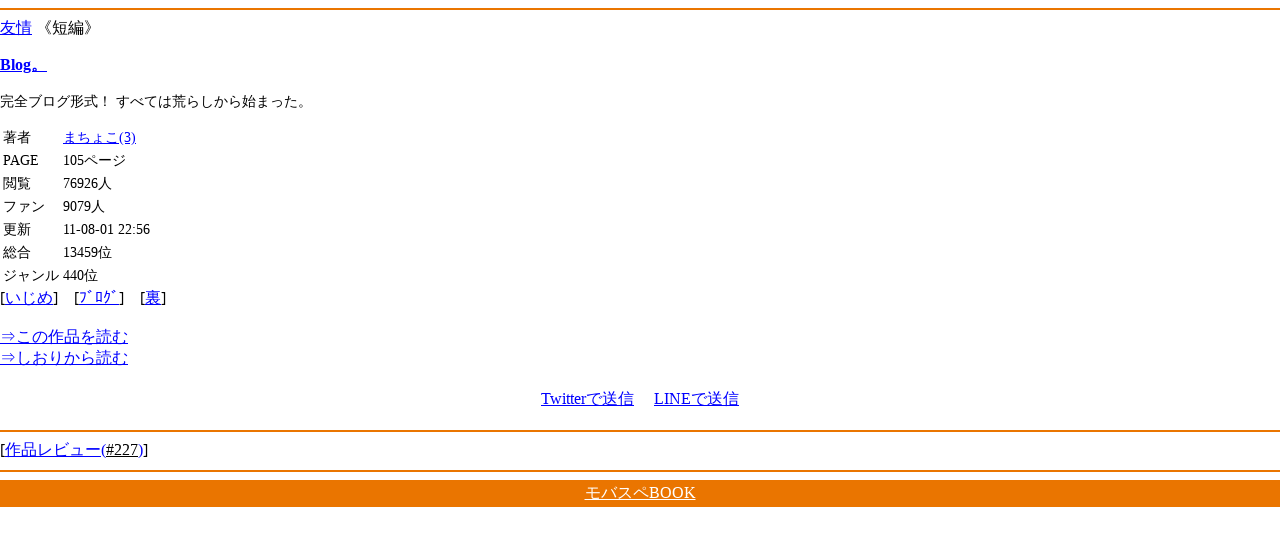

--- FILE ---
content_type: text/html
request_url: http://book.xmbs.jp/detail.php?ID=bloog&server=mbbook&guid=on&rr=526467
body_size: 1370
content:
<html>
<head>
<meta http-equiv="Content-type" content="text/html; charset=shift_JIS">
<meta http-equiv="cache-control" content="no-cache">
<link rel="canonical" href="http://book.xmbs.jp/detail.php?ID=bloog&server=mbbook" />
<link rel="stylesheet" href="/default.css" type="text/css" media="screen" />
<script type="text/javascript" src="/iwindow_pc.js"></script>
<script language="javascript" src="http://aph.jp/_emoji/emoji3.js"></script><title>Blog。｜友情｜モバスペBOOK</title>
</head>
<body bgcolor="#FFFFFF" link="blue" vlink="green" alink="#ff0066" onload="emoji();">
<hr color="#EA7500" align="center"><div class="wrap">
<a href="r3.php?subj=2&guid=on">友情</a> 《短編》<br>
<p>
<span class="title"><a href="http://mbbook.jp/t.php?ID=bloog&guid=on&rr=526467"><span class="icon-book"></span>Blog。</a></span><br>
</p>

<p style="font-size: 0.9em;">
完全ブログ形式！
すべては荒らしから始まった。
</p>

<table style="font-size: 0.9em;">
<tbody>
<tr>
<td>著者</td>
<td><a href="r2.php?num=MDcwMTIzMTA3NDE5MzRfZWUuZXp3ZWIubmUuanA%3D&guid=on">まちょこ(3)</a></td>
</tr>
<tr>
<td>PAGE</td>
<td>105ページ</td>
</tr>
<tr>
<td>閲覧</td>
<td>76926人</td>
</tr>
<tr>
<td>ファン</td>
<td>9079人</td>
</tr>
<tr>
<td>更新</td>
<td>11-08-01 22:56</td>
</tr>
<tr><td>総合</td><td>13459位</td></tr><td>ジャンル</td><td>440位</td></tr>
</tbody>
</table>

<!--<div class="taglist">-->
[<a href="tag_search.php?action=search&guid=on&w=%82%A2%82%B6%82%DF">いじめ</a>]　[<a href="tag_search.php?action=search&guid=on&w=%CC%DE%DB%B8%DE">ﾌﾞﾛｸﾞ</a>]　[<a href="tag_search.php?action=search&guid=on&w=%97%A0">裏</a>]<br>
<!--</div>-->
<br>

<a href="http://mbbook.jp/t.php?ID=bloog&guid=on&rr=526467"><blink>⇒</blink>この作品を読む</a><br>
<a href="http://mbbook.jp/bookmark.php?guid=on&ID=bloog&c_num="><blink>⇒</blink>しおり<span class="icon-bookmarks"></span>から読む</a><br>

<div align=center class=share>
<a href="twitter://post?message=Blog%E3%80%82%0d%0ahttp%3A%2F%2Fbook.xmbs.jp%2Fdetail.php%3FID%3Dbloog%26server%3Dmbbook%26guid%3Don%0d%0a%0d%0a">Twitterで送信</a>　
<a href="line://msg/text/?Blog%E3%80%82%0d%0ahttp%3A%2F%2Fbook.xmbs.jp%2Fdetail.php%3FID%3Dbloog%26server%3Dmbbook%26guid%3Don">LINEで送信</a>
</div>
</div>

<hr color="#EA7500" align="center">
<div class="wrap">[<a href="point_review.php?ID=bloog&server=mbbook&time=MTc2ODY5MTU5OA%3D%3D&guid=on"><font color=#EA7500><span class="icon-pencil"></span></font>作品レビュー(<font color="black">#227</font>)</a>]</div><img src="http://book.xmbs.jp/ga.php?utmac=MO-35610969-1&amp;utmn=435759828&amp;utmr=-&amp;utmp=%2Fdetail.php%3FID%3Dbloog%26server%3Dmbbook%26guid%3Don%26rr%3D526467&amp;guid=ON" /><hr color="#EA7500" align="center">
<center><table width="100%" bgcolor="#EA7500"><tbody><tr><td><center><a href="./" title="携帯小説モバスペブック"><font color="#ffffff">モバスペBOOK</font></a></center></td></tr></tbody></table></center>

</body>
</html>